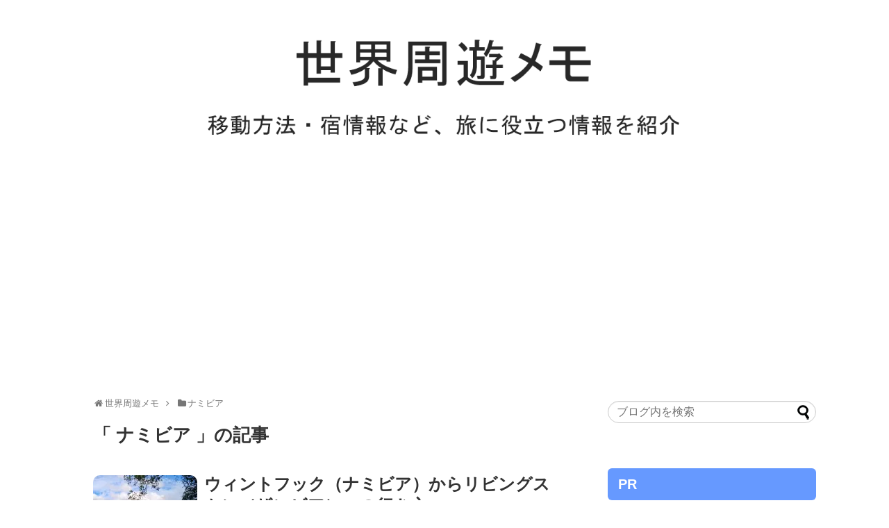

--- FILE ---
content_type: text/html; charset=UTF-8
request_url: http://sekaishuyu.com/category/%E3%83%8A%E3%83%9F%E3%83%93%E3%82%A2/
body_size: 15180
content:
<!DOCTYPE html>
<html lang="ja">
<head>
<meta charset="UTF-8">
  <meta name="viewport" content="width=1280, maximum-scale=1, user-scalable=yes">
<link rel="alternate" type="application/rss+xml" title="世界周遊メモ RSS Feed" href="http://sekaishuyu.com/feed/" />
<link rel="pingback" href="http://sekaishuyu.com/xmlrpc.php" />
<meta name="description" content="「ナミビア」の記事一覧です。" />
<meta name="keywords" content="ナミビア,ブログ,記事一覧" />
<!-- OGP -->
<meta property="og:type" content="website">
<meta property="og:description" content="「ナミビア」の記事一覧です。">
<meta property="og:title" content="  ナミビア | 世界周遊メモ">
<meta property="og:url" content="http://sekaishuyu.com/category/%e3%83%8a%e3%83%9f%e3%83%93%e3%82%a2/">
<meta property="og:image" content="http://sekaishuyu.com/wp-content/uploads/2018/06/0cd152eb7b8262a8b28f8b71f16b51f3.png">
<meta property="og:site_name" content="世界周遊メモ">
<meta property="og:locale" content="ja_JP">
<!-- /OGP -->
<!-- Twitter Card -->
<meta name="twitter:card" content="summary">
<meta name="twitter:description" content="「ナミビア」の記事一覧です。">
<meta name="twitter:title" content="  ナミビア | 世界周遊メモ">
<meta name="twitter:url" content="http://sekaishuyu.com/category/%e3%83%8a%e3%83%9f%e3%83%93%e3%82%a2/">
<meta name="twitter:image" content="http://sekaishuyu.com/wp-content/uploads/2018/06/0cd152eb7b8262a8b28f8b71f16b51f3.png">
<meta name="twitter:domain" content="sekaishuyu.com">
<!-- /Twitter Card -->

<title>ナミビア  |  世界周遊メモ</title>
<meta name='robots' content='max-image-preview:large' />
<link rel='dns-prefetch' href='//s.w.org' />
<link rel='dns-prefetch' href='//v0.wordpress.com' />
<link rel='dns-prefetch' href='//i0.wp.com' />
<link rel='dns-prefetch' href='//i1.wp.com' />
<link rel='dns-prefetch' href='//i2.wp.com' />
<link rel="alternate" type="application/rss+xml" title="世界周遊メモ &raquo; フィード" href="http://sekaishuyu.com/feed/" />
<link rel="alternate" type="application/rss+xml" title="世界周遊メモ &raquo; コメントフィード" href="http://sekaishuyu.com/comments/feed/" />
<link rel="alternate" type="application/rss+xml" title="世界周遊メモ &raquo; ナミビア カテゴリーのフィード" href="http://sekaishuyu.com/category/%e3%83%8a%e3%83%9f%e3%83%93%e3%82%a2/feed/" />
		<script type="text/javascript">
			window._wpemojiSettings = {"baseUrl":"https:\/\/s.w.org\/images\/core\/emoji\/13.1.0\/72x72\/","ext":".png","svgUrl":"https:\/\/s.w.org\/images\/core\/emoji\/13.1.0\/svg\/","svgExt":".svg","source":{"concatemoji":"http:\/\/sekaishuyu.com\/wp-includes\/js\/wp-emoji-release.min.js"}};
			!function(e,a,t){var n,r,o,i=a.createElement("canvas"),p=i.getContext&&i.getContext("2d");function s(e,t){var a=String.fromCharCode;p.clearRect(0,0,i.width,i.height),p.fillText(a.apply(this,e),0,0);e=i.toDataURL();return p.clearRect(0,0,i.width,i.height),p.fillText(a.apply(this,t),0,0),e===i.toDataURL()}function c(e){var t=a.createElement("script");t.src=e,t.defer=t.type="text/javascript",a.getElementsByTagName("head")[0].appendChild(t)}for(o=Array("flag","emoji"),t.supports={everything:!0,everythingExceptFlag:!0},r=0;r<o.length;r++)t.supports[o[r]]=function(e){if(!p||!p.fillText)return!1;switch(p.textBaseline="top",p.font="600 32px Arial",e){case"flag":return s([127987,65039,8205,9895,65039],[127987,65039,8203,9895,65039])?!1:!s([55356,56826,55356,56819],[55356,56826,8203,55356,56819])&&!s([55356,57332,56128,56423,56128,56418,56128,56421,56128,56430,56128,56423,56128,56447],[55356,57332,8203,56128,56423,8203,56128,56418,8203,56128,56421,8203,56128,56430,8203,56128,56423,8203,56128,56447]);case"emoji":return!s([10084,65039,8205,55357,56613],[10084,65039,8203,55357,56613])}return!1}(o[r]),t.supports.everything=t.supports.everything&&t.supports[o[r]],"flag"!==o[r]&&(t.supports.everythingExceptFlag=t.supports.everythingExceptFlag&&t.supports[o[r]]);t.supports.everythingExceptFlag=t.supports.everythingExceptFlag&&!t.supports.flag,t.DOMReady=!1,t.readyCallback=function(){t.DOMReady=!0},t.supports.everything||(n=function(){t.readyCallback()},a.addEventListener?(a.addEventListener("DOMContentLoaded",n,!1),e.addEventListener("load",n,!1)):(e.attachEvent("onload",n),a.attachEvent("onreadystatechange",function(){"complete"===a.readyState&&t.readyCallback()})),(n=t.source||{}).concatemoji?c(n.concatemoji):n.wpemoji&&n.twemoji&&(c(n.twemoji),c(n.wpemoji)))}(window,document,window._wpemojiSettings);
		</script>
		<style type="text/css">
img.wp-smiley,
img.emoji {
	display: inline !important;
	border: none !important;
	box-shadow: none !important;
	height: 1em !important;
	width: 1em !important;
	margin: 0 .07em !important;
	vertical-align: -0.1em !important;
	background: none !important;
	padding: 0 !important;
}
</style>
	<link rel='stylesheet' id='simplicity-style-css'  href='http://sekaishuyu.com/wp-content/themes/simplicity2/style.css' type='text/css' media='all' />
<link rel='stylesheet' id='font-awesome-style-css'  href='http://sekaishuyu.com/wp-content/themes/simplicity2/webfonts/css/font-awesome.min.css' type='text/css' media='all' />
<link rel='stylesheet' id='icomoon-style-css'  href='http://sekaishuyu.com/wp-content/themes/simplicity2/webfonts/icomoon/style.css' type='text/css' media='all' />
<link rel='stylesheet' id='extension-style-css'  href='http://sekaishuyu.com/wp-content/themes/simplicity2/css/extension.css' type='text/css' media='all' />
<style id='extension-style-inline-css' type='text/css'>
a{color:#1e73be}a:hover:not(.balloon-btn-link):not(.btn-icon-link):not(.arrow-box-link),.widget_new_entries a:hover,.widget_new_popular a:hover,.widget_popular_ranking a:hover,.wpp-list a:hover,.entry-read a:hover,.entry .post-meta a:hover,.related-entry-read a:hover,.entry a:hover,.related-entry-title a:hover,.navigation a:hover,#footer a:hover,.article-list .entry-title a:hover{color:#f49200}#site-title a{color:#000}#site-description{color:#494949}#navi ul{border-width:0}#navi{background-color:;border:1px solid #ddd;border-width:1px 0}@media screen and (max-width:1110px){#navi{background-color:transparent}}.ad-space{text-align:center}ul.snsp li.twitter-page a span{background-color:#55acee}ul.snsp li.facebook-page a span{background-color:#3b5998}ul.snsp li.google-plus-page a span{background-color:#dd4b39}ul.snsp li.instagram-page a span{background-color:#3f729b}ul.snsp li.hatebu-page a span{background-color:#008fde}ul.snsp li.pinterest-page a span{background-color:#cc2127}ul.snsp li.youtube-page a span{background-color:#e52d27}ul.snsp li.flickr-page a span{background-color:#1d1d1b}ul.snsp li.line-page a span{background-color:#00c300}ul.snsp li.feedly-page a span{background-color:#87bd33}ul.snsp li.push7-page a span{background-color:#eeac00}ul.snsp li.rss-page a span{background-color:#fe9900}ul.snsp li a:hover{opacity:.7}#s{border-radius:25px}#s:focus{outline:0}#header .alignleft{margin-right:30px;max-width:none} .entry-thumb img,.related-entry-thumb img,.widget_new_entries ul li img,.widget_new_popular ul li img,.widget_popular_ranking ul li img,#prev-next img,.widget_new_entries .new-entrys-large .new-entry img{border-radius:10px} .entry-content>p>img,.entry-content>p>a>img,.entry-content>.hover-image img{border:1px solid #ddd} #header .alignleft{text-align:center;max-width:none}#h-top #site-title a{margin-right:0}#site-description{margin-right:0}#header .alignright{display:none}@media screen and (max-width:639px){.article br{display:block}} #main .social-count{display:none} .arrow-box{display:none}#sns-group-top .balloon-btn-set{width:auto} body{word-wrap:break-word}
</style>
<link rel='stylesheet' id='child-style-css'  href='http://sekaishuyu.com/wp-content/themes/simplicity2-child/style.css' type='text/css' media='all' />
<link rel='stylesheet' id='print-style-css'  href='http://sekaishuyu.com/wp-content/themes/simplicity2/css/print.css' type='text/css' media='print' />
<link rel='stylesheet' id='wp-block-library-css'  href='http://sekaishuyu.com/wp-includes/css/dist/block-library/style.min.css' type='text/css' media='all' />
<style id='wp-block-library-inline-css' type='text/css'>
.has-text-align-justify{text-align:justify;}
</style>
<link rel='stylesheet' id='mediaelement-css'  href='http://sekaishuyu.com/wp-includes/js/mediaelement/mediaelementplayer-legacy.min.css' type='text/css' media='all' />
<link rel='stylesheet' id='wp-mediaelement-css'  href='http://sekaishuyu.com/wp-includes/js/mediaelement/wp-mediaelement.min.css' type='text/css' media='all' />
<link rel='stylesheet' id='toc-screen-css'  href='http://sekaishuyu.com/wp-content/plugins/table-of-contents-plus/screen.min.css' type='text/css' media='all' />
<link rel='stylesheet' id='ez-icomoon-css'  href='http://sekaishuyu.com/wp-content/plugins/easy-table-of-contents/vendor/icomoon/style.min.css' type='text/css' media='all' />
<link rel='stylesheet' id='ez-toc-css'  href='http://sekaishuyu.com/wp-content/plugins/easy-table-of-contents/assets/css/screen.min.css' type='text/css' media='all' />
<style id='ez-toc-inline-css' type='text/css'>
div#ez-toc-container p.ez-toc-title {font-size: 120%;}div#ez-toc-container p.ez-toc-title {font-weight: 500;}div#ez-toc-container ul li {font-size: 95%;}
</style>
<link rel='stylesheet' id='wordpress-popular-posts-css-css'  href='http://sekaishuyu.com/wp-content/plugins/wordpress-popular-posts/assets/css/wpp.css' type='text/css' media='all' />
<link rel='stylesheet' id='fancybox-css'  href='http://sekaishuyu.com/wp-content/plugins/easy-fancybox/css/jquery.fancybox.min.css' type='text/css' media='screen' />
<link rel='stylesheet' id='jetpack_css-css'  href='http://sekaishuyu.com/wp-content/plugins/jetpack/css/jetpack.css' type='text/css' media='all' />
<script type='text/javascript' src='http://sekaishuyu.com/wp-includes/js/jquery/jquery.min.js' id='jquery-core-js'></script>
<script type='text/javascript' src='http://sekaishuyu.com/wp-includes/js/jquery/jquery-migrate.min.js' id='jquery-migrate-js'></script>
<script type='application/json' id='wpp-json'>
{"sampling_active":0,"sampling_rate":100,"ajax_url":"http:\/\/sekaishuyu.com\/wp-json\/wordpress-popular-posts\/v1\/popular-posts","api_url":"http:\/\/sekaishuyu.com\/wp-json\/wordpress-popular-posts","ID":0,"token":"f4fe869d07","lang":0,"debug":0}
</script>
<script type='text/javascript' src='http://sekaishuyu.com/wp-content/plugins/wordpress-popular-posts/assets/js/wpp.min.js' id='wpp-js-js'></script>
<script type='text/javascript' src='http://sekaishuyu.com/wp-content/plugins/google-analyticator/external-tracking.min.js' id='ga-external-tracking-js'></script>


        <style>
            @-webkit-keyframes bgslide {
                from {
                    background-position-x: 0;
                }
                to {
                    background-position-x: -200%;
                }
            }

            @keyframes bgslide {
                    from {
                        background-position-x: 0;
                    }
                    to {
                        background-position-x: -200%;
                    }
            }

            .wpp-widget-placeholder {
                margin: 0 auto;
                width: 60px;
                height: 3px;
                background: #dd3737;
                background: -webkit-gradient(linear, left top, right top, from(#dd3737), color-stop(10%, #571313), to(#dd3737));
                background: linear-gradient(90deg, #dd3737 0%, #571313 10%, #dd3737 100%);
                background-size: 200% auto;
                border-radius: 3px;
                -webkit-animation: bgslide 1s infinite linear;
                animation: bgslide 1s infinite linear;
            }
        </style>
        <style type='text/css'>img#wpstats{display:none}</style>
		<link rel="shortcut icon" type="image/x-icon" href="http://sekaishuyu.com/wp-content/uploads/2017/05/299d2b8fd34e545f5c3fa90bfc7c9058.png" />
<style type="text/css">.broken_link, a.broken_link {
	text-decoration: line-through;
}</style><!-- Google Analytics Tracking by Google Analyticator 6.5.4: http://www.videousermanuals.com/google-analyticator/ -->
<script type="text/javascript">
    var analyticsFileTypes = [''];
    var analyticsSnippet = 'disabled';
    var analyticsEventTracking = 'enabled';
</script>
<script type="text/javascript">
	(function(i,s,o,g,r,a,m){i['GoogleAnalyticsObject']=r;i[r]=i[r]||function(){
	(i[r].q=i[r].q||[]).push(arguments)},i[r].l=1*new Date();a=s.createElement(o),
	m=s.getElementsByTagName(o)[0];a.async=1;a.src=g;m.parentNode.insertBefore(a,m)
	})(window,document,'script','//www.google-analytics.com/analytics.js','ga');
	ga('create', 'UA-100517270-1', 'auto');
 
	ga('send', 'pageview');
</script>
</head>
  <body class="archive category category-134" itemscope itemtype="http://schema.org/WebPage">


    <div id="container">

      <!-- header -->
      <header itemscope itemtype="http://schema.org/WPHeader">
        <div id="header" class="clearfix">
          <div id="header-in">

                        <div id="h-top">
              
              <div class="alignleft top-title-catchphrase">
                <!-- サイトのタイトル -->
<p id="site-title" itemscope itemtype="http://schema.org/Organization">
  <a href="http://sekaishuyu.com/"><img src="http://sekaishuyu.com/wp-content/uploads/2018/06/0cd152eb7b8262a8b28f8b71f16b51f3.png" alt="世界周遊メモ" class="site-title-img" /></a></p>
<!-- サイトの概要 -->
<p id="site-description">
  </p>
              </div>

              <div class="alignright top-sns-follows">
                              </div>

            </div><!-- /#h-top -->
          </div><!-- /#header-in -->
        </div><!-- /#header -->
      </header>

      
      <!-- 本体部分 -->
      <div id="body">
        <div id="body-in">

          
          <!-- main -->
          <main itemscope itemprop="mainContentOfPage">
            <div id="main" itemscope itemtype="http://schema.org/Blog">


<div id="breadcrumb" class="breadcrumb-category"><div itemtype="http://data-vocabulary.org/Breadcrumb" itemscope="" class="breadcrumb-home"><span class="fa fa-home fa-fw"></span><a href="http://sekaishuyu.com" itemprop="url"><span itemprop="title">世界周遊メモ</span></a><span class="sp"><span class="fa fa-angle-right"></span></span></div><div itemtype="http://data-vocabulary.org/Breadcrumb" itemscope=""><span class="fa fa-folder fa-fw"></span><a href="http://sekaishuyu.com/category/%e3%83%8a%e3%83%9f%e3%83%93%e3%82%a2/" itemprop="url"><span itemprop="title">ナミビア</span></a></div></div><!-- /#breadcrumb -->
  <h1 id="archive-title">「
        ナミビア      」の記事  </h1>






<div id="list">
<!-- 記事一覧 -->
<a class="hover-card" href="http://sekaishuyu.com/namibia-zanbia/"><article id="post-902" class="entry cf entry-card post-902 post type-post status-publish format-standard has-post-thumbnail category-141 category-134 tag-14 tag-37 tag-135 tag-136 tag-140 tag-142 tag-143">
  <figure class="entry-thumb">
                  <img width="150" height="150" src="https://i1.wp.com/sekaishuyu.com/wp-content/uploads/2017/05/IMG_20150402_093548.jpg?resize=150%2C150" class="entry-thumnail wp-post-image" alt="" loading="lazy" srcset="https://i1.wp.com/sekaishuyu.com/wp-content/uploads/2017/05/IMG_20150402_093548.jpg?resize=150%2C150 150w, https://i1.wp.com/sekaishuyu.com/wp-content/uploads/2017/05/IMG_20150402_093548.jpg?resize=100%2C100 100w, https://i1.wp.com/sekaishuyu.com/wp-content/uploads/2017/05/IMG_20150402_093548.jpg?zoom=2&amp;resize=150%2C150 300w, https://i1.wp.com/sekaishuyu.com/wp-content/uploads/2017/05/IMG_20150402_093548.jpg?zoom=3&amp;resize=150%2C150 450w" sizes="(max-width: 150px) 100vw, 150px" data-attachment-id="904" data-permalink="http://sekaishuyu.com/namibia-zanbia/img_20150402_093548/" data-orig-file="https://i1.wp.com/sekaishuyu.com/wp-content/uploads/2017/05/IMG_20150402_093548.jpg?fit=2048%2C1536" data-orig-size="2048,1536" data-comments-opened="1" data-image-meta="{&quot;aperture&quot;:&quot;2.4&quot;,&quot;credit&quot;:&quot;&quot;,&quot;camera&quot;:&quot;Nexus 5&quot;,&quot;caption&quot;:&quot;&quot;,&quot;created_timestamp&quot;:&quot;1427967348&quot;,&quot;copyright&quot;:&quot;&quot;,&quot;focal_length&quot;:&quot;3.97&quot;,&quot;iso&quot;:&quot;101&quot;,&quot;shutter_speed&quot;:&quot;0.00054259359739555&quot;,&quot;title&quot;:&quot;&quot;,&quot;orientation&quot;:&quot;1&quot;}" data-image-title="IMG_20150402_093548" data-image-description="" data-image-caption="" data-medium-file="https://i1.wp.com/sekaishuyu.com/wp-content/uploads/2017/05/IMG_20150402_093548.jpg?fit=300%2C225" data-large-file="https://i1.wp.com/sekaishuyu.com/wp-content/uploads/2017/05/IMG_20150402_093548.jpg?fit=680%2C510" />
            </figure><!-- /.entry-thumb -->

  <div class="entry-card-content">
  <header>
    <h2>ウィントフック（ナミビア）からリビングストン（ザンビア）への行き方</h2>
    <p class="post-meta">
            <span class="post-date"><span class="fa fa-clock-o fa-fw"></span><span class="published">2017/5/14</span></span>
      
      <span class="category"><span class="fa fa-folder fa-fw"></span>ザンビア<span class="category-separator">, </span>ナミビア</span>

      
      
    </p><!-- /.post-meta -->
      </header>
  <p class="entry-snippet">

・アフリカを北上する方にとってはナミビアの後はザンビアかボツワナになると思います。私はザンビアのリビングストンへ...</p>

  
</div><!-- /.entry-card-content -->
</article></a><a class="hover-card" href="http://sekaishuyu.com/namibia-swakopmund/"><article id="post-896" class="entry cf entry-card post-896 post type-post status-publish format-standard has-post-thumbnail category-134 tag-14 tag-17 tag-135 tag-136 tag-137 tag-139 tag-140">
  <figure class="entry-thumb">
                  <img width="150" height="150" src="https://i2.wp.com/sekaishuyu.com/wp-content/uploads/2017/05/IMG_20150328_124828-1.jpg?resize=150%2C150" class="entry-thumnail wp-post-image" alt="" loading="lazy" srcset="https://i2.wp.com/sekaishuyu.com/wp-content/uploads/2017/05/IMG_20150328_124828-1.jpg?resize=150%2C150 150w, https://i2.wp.com/sekaishuyu.com/wp-content/uploads/2017/05/IMG_20150328_124828-1.jpg?resize=100%2C100 100w, https://i2.wp.com/sekaishuyu.com/wp-content/uploads/2017/05/IMG_20150328_124828-1.jpg?zoom=2&amp;resize=150%2C150 300w, https://i2.wp.com/sekaishuyu.com/wp-content/uploads/2017/05/IMG_20150328_124828-1.jpg?zoom=3&amp;resize=150%2C150 450w" sizes="(max-width: 150px) 100vw, 150px" data-attachment-id="899" data-permalink="http://sekaishuyu.com/namibia-swakopmund/img_20150328_124828/" data-orig-file="https://i2.wp.com/sekaishuyu.com/wp-content/uploads/2017/05/IMG_20150328_124828-1.jpg?fit=1536%2C2048" data-orig-size="1536,2048" data-comments-opened="1" data-image-meta="{&quot;aperture&quot;:&quot;2.4&quot;,&quot;credit&quot;:&quot;&quot;,&quot;camera&quot;:&quot;Nexus 5&quot;,&quot;caption&quot;:&quot;&quot;,&quot;created_timestamp&quot;:&quot;1427546908&quot;,&quot;copyright&quot;:&quot;&quot;,&quot;focal_length&quot;:&quot;3.97&quot;,&quot;iso&quot;:&quot;101&quot;,&quot;shutter_speed&quot;:&quot;0.00029103608847497&quot;,&quot;title&quot;:&quot;&quot;,&quot;orientation&quot;:&quot;1&quot;}" data-image-title="IMG_20150328_124828" data-image-description="" data-image-caption="" data-medium-file="https://i2.wp.com/sekaishuyu.com/wp-content/uploads/2017/05/IMG_20150328_124828-1.jpg?fit=225%2C300" data-large-file="https://i2.wp.com/sekaishuyu.com/wp-content/uploads/2017/05/IMG_20150328_124828-1.jpg?fit=680%2C907" />
            </figure><!-- /.entry-thumb -->

  <div class="entry-card-content">
  <header>
    <h2>【ナミビア】ウィントフック⇔スワコプムントへの行き方</h2>
    <p class="post-meta">
            <span class="post-date"><span class="fa fa-clock-o fa-fw"></span><span class="published">2017/5/14</span></span>
      
      <span class="category"><span class="fa fa-folder fa-fw"></span>ナミビア</span>

      
      
    </p><!-- /.post-meta -->
      </header>
  <p class="entry-snippet">

・スワコプムントは大西洋沿いに位置し、ナミブ砂漠への入口の街となっています。ちょこっと砂漠を見たいという方はこの...</p>

  
</div><!-- /.entry-card-content -->
</article></a><a class="hover-card" href="http://sekaishuyu.com/namibia-tour/"><article id="post-883" class="entry cf entry-card post-883 post type-post status-publish format-standard has-post-thumbnail category-134 tag-4 tag-112 tag-135 tag-137 tag-139">
  <figure class="entry-thumb">
                  <img width="150" height="150" src="https://i2.wp.com/sekaishuyu.com/wp-content/uploads/2017/05/IMG_20150717_153822.jpg?resize=150%2C150" class="entry-thumnail wp-post-image" alt="" loading="lazy" srcset="https://i2.wp.com/sekaishuyu.com/wp-content/uploads/2017/05/IMG_20150717_153822.jpg?w=2048 2048w, https://i2.wp.com/sekaishuyu.com/wp-content/uploads/2017/05/IMG_20150717_153822.jpg?resize=150%2C150 150w, https://i2.wp.com/sekaishuyu.com/wp-content/uploads/2017/05/IMG_20150717_153822.jpg?resize=300%2C300 300w, https://i2.wp.com/sekaishuyu.com/wp-content/uploads/2017/05/IMG_20150717_153822.jpg?resize=768%2C768 768w, https://i2.wp.com/sekaishuyu.com/wp-content/uploads/2017/05/IMG_20150717_153822.jpg?resize=1024%2C1024 1024w, https://i2.wp.com/sekaishuyu.com/wp-content/uploads/2017/05/IMG_20150717_153822.jpg?resize=100%2C100 100w, https://i2.wp.com/sekaishuyu.com/wp-content/uploads/2017/05/IMG_20150717_153822.jpg?resize=320%2C320 320w, https://i2.wp.com/sekaishuyu.com/wp-content/uploads/2017/05/IMG_20150717_153822.jpg?w=1360 1360w" sizes="(max-width: 150px) 100vw, 150px" data-attachment-id="889" data-permalink="http://sekaishuyu.com/namibia-tour/img_20150717_153822/" data-orig-file="https://i2.wp.com/sekaishuyu.com/wp-content/uploads/2017/05/IMG_20150717_153822.jpg?fit=2048%2C2048" data-orig-size="2048,2048" data-comments-opened="1" data-image-meta="{&quot;aperture&quot;:&quot;0&quot;,&quot;credit&quot;:&quot;&quot;,&quot;camera&quot;:&quot;&quot;,&quot;caption&quot;:&quot;&quot;,&quot;created_timestamp&quot;:&quot;0&quot;,&quot;copyright&quot;:&quot;&quot;,&quot;focal_length&quot;:&quot;0&quot;,&quot;iso&quot;:&quot;0&quot;,&quot;shutter_speed&quot;:&quot;0&quot;,&quot;title&quot;:&quot;&quot;,&quot;orientation&quot;:&quot;0&quot;}" data-image-title="IMG_20150717_153822" data-image-description="" data-image-caption="" data-medium-file="https://i2.wp.com/sekaishuyu.com/wp-content/uploads/2017/05/IMG_20150717_153822.jpg?fit=300%2C300" data-large-file="https://i2.wp.com/sekaishuyu.com/wp-content/uploads/2017/05/IMG_20150717_153822.jpg?fit=680%2C680" />
            </figure><!-- /.entry-thumb -->

  <div class="entry-card-content">
  <header>
    <h2>【ナミビア】ナミブ砂漠のツアー参加＠スワコプムント</h2>
    <p class="post-meta">
            <span class="post-date"><span class="fa fa-clock-o fa-fw"></span><span class="published">2017/5/14</span></span>
      
      <span class="category"><span class="fa fa-folder fa-fw"></span>ナミビア</span>

      
      
    </p><!-- /.post-meta -->
      </header>
  <p class="entry-snippet">

・ナミビアと言えばナミブ砂漠。首都ウィントフックから行くとなると、最低でも２泊のツアーに参加するか、人数を集めて...</p>

  
</div><!-- /.entry-card-content -->
</article></a><a class="hover-card" href="http://sekaishuyu.com/namibia-yado/"><article id="post-867" class="entry cf entry-card post-867 post type-post status-publish format-standard has-post-thumbnail category-134 tag-25 tag-135 tag-136 tag-137">
  <figure class="entry-thumb">
                  <img width="150" height="150" src="https://i1.wp.com/sekaishuyu.com/wp-content/uploads/2017/05/7d03b192eec9b9a66282771297d3e062.png?resize=150%2C150" class="entry-thumnail wp-post-image" alt="" loading="lazy" srcset="https://i1.wp.com/sekaishuyu.com/wp-content/uploads/2017/05/7d03b192eec9b9a66282771297d3e062.png?resize=150%2C150 150w, https://i1.wp.com/sekaishuyu.com/wp-content/uploads/2017/05/7d03b192eec9b9a66282771297d3e062.png?resize=100%2C100 100w" sizes="(max-width: 150px) 100vw, 150px" data-attachment-id="501" data-permalink="http://sekaishuyu.com/mauritius-yado/%e5%ae%bf%e3%83%ad%e3%82%b4/" data-orig-file="https://i1.wp.com/sekaishuyu.com/wp-content/uploads/2017/05/7d03b192eec9b9a66282771297d3e062.png?fit=190%2C194" data-orig-size="190,194" data-comments-opened="1" data-image-meta="{&quot;aperture&quot;:&quot;0&quot;,&quot;credit&quot;:&quot;&quot;,&quot;camera&quot;:&quot;&quot;,&quot;caption&quot;:&quot;&quot;,&quot;created_timestamp&quot;:&quot;0&quot;,&quot;copyright&quot;:&quot;&quot;,&quot;focal_length&quot;:&quot;0&quot;,&quot;iso&quot;:&quot;0&quot;,&quot;shutter_speed&quot;:&quot;0&quot;,&quot;title&quot;:&quot;&quot;,&quot;orientation&quot;:&quot;0&quot;}" data-image-title="宿ロゴ" data-image-description="" data-image-caption="" data-medium-file="https://i1.wp.com/sekaishuyu.com/wp-content/uploads/2017/05/7d03b192eec9b9a66282771297d3e062.png?fit=190%2C194" data-large-file="https://i1.wp.com/sekaishuyu.com/wp-content/uploads/2017/05/7d03b192eec9b9a66282771297d3e062.png?fit=190%2C194" />
            </figure><!-- /.entry-thumb -->

  <div class="entry-card-content">
  <header>
    <h2>ナミビア（ウィントフック、スワコプムント）の安宿情報</h2>
    <p class="post-meta">
            <span class="post-date"><span class="fa fa-clock-o fa-fw"></span><span class="published">2017/5/14</span></span>
      
      <span class="category"><span class="fa fa-folder fa-fw"></span>ナミビア</span>

      
      
    </p><!-- /.post-meta -->
      </header>
  <p class="entry-snippet">（2015年３月の情報です）

・ナミビアで泊まった宿です。
ウィントフックの宿
Chameleon Backp...</p>

  
</div><!-- /.entry-card-content -->
</article></a><a class="hover-card" href="http://sekaishuyu.com/southafrica-windhoek/"><article id="post-855" class="entry cf entry-card post-855 post type-post status-publish format-standard has-post-thumbnail category-134 category-124 tag-14 tag-17 tag-125 tag-131 tag-135 tag-136">
  <figure class="entry-thumb">
                  <img width="150" height="150" src="https://i1.wp.com/sekaishuyu.com/wp-content/uploads/2017/05/IMG_20150326_123800-1.jpg?resize=150%2C150" class="entry-thumnail wp-post-image" alt="" loading="lazy" srcset="https://i1.wp.com/sekaishuyu.com/wp-content/uploads/2017/05/IMG_20150326_123800-1.jpg?resize=150%2C150 150w, https://i1.wp.com/sekaishuyu.com/wp-content/uploads/2017/05/IMG_20150326_123800-1.jpg?resize=100%2C100 100w, https://i1.wp.com/sekaishuyu.com/wp-content/uploads/2017/05/IMG_20150326_123800-1.jpg?zoom=2&amp;resize=150%2C150 300w, https://i1.wp.com/sekaishuyu.com/wp-content/uploads/2017/05/IMG_20150326_123800-1.jpg?zoom=3&amp;resize=150%2C150 450w" sizes="(max-width: 150px) 100vw, 150px" data-attachment-id="858" data-permalink="http://sekaishuyu.com/southafrica-windhoek/img_20150326_123800/" data-orig-file="https://i1.wp.com/sekaishuyu.com/wp-content/uploads/2017/05/IMG_20150326_123800-1.jpg?fit=1536%2C2048" data-orig-size="1536,2048" data-comments-opened="1" data-image-meta="{&quot;aperture&quot;:&quot;2.4&quot;,&quot;credit&quot;:&quot;&quot;,&quot;camera&quot;:&quot;Nexus 5&quot;,&quot;caption&quot;:&quot;&quot;,&quot;created_timestamp&quot;:&quot;1427373480&quot;,&quot;copyright&quot;:&quot;&quot;,&quot;focal_length&quot;:&quot;3.97&quot;,&quot;iso&quot;:&quot;102&quot;,&quot;shutter_speed&quot;:&quot;0.00056882821387941&quot;,&quot;title&quot;:&quot;&quot;,&quot;orientation&quot;:&quot;1&quot;}" data-image-title="IMG_20150326_123800" data-image-description="" data-image-caption="" data-medium-file="https://i1.wp.com/sekaishuyu.com/wp-content/uploads/2017/05/IMG_20150326_123800-1.jpg?fit=225%2C300" data-large-file="https://i1.wp.com/sekaishuyu.com/wp-content/uploads/2017/05/IMG_20150326_123800-1.jpg?fit=680%2C907" />
            </figure><!-- /.entry-thumb -->

  <div class="entry-card-content">
  <header>
    <h2>ケープタウン（南アフリカ）からウィントフック（ナミビア）への行き方</h2>
    <p class="post-meta">
            <span class="post-date"><span class="fa fa-clock-o fa-fw"></span><span class="published">2017/5/14</span></span>
      
      <span class="category"><span class="fa fa-folder fa-fw"></span>ナミビア<span class="category-separator">, </span>南アフリカ</span>

      
      
    </p><!-- /.post-meta -->
      </header>
  <p class="entry-snippet">

・アフリカを縦断する場合、ほとんどの人が北から南に下りていきます。その方が情報もたくさんあり、一緒に行くバックパ...</p>

  
</div><!-- /.entry-card-content -->
</article></a>  <div class="clear"></div>
</div><!-- /#list -->

  <!-- 文章下広告 -->
                  


            </div><!-- /#main -->
          </main>
        <!-- sidebar -->
<div id="sidebar" role="complementary">
    
  <div id="sidebar-widget">
  <!-- ウイジェット -->
  <aside id="search-2" class="widget widget_search"><form method="get" id="searchform" action="http://sekaishuyu.com/">
	<input type="text" placeholder="ブログ内を検索" name="s" id="s">
	<input type="submit" id="searchsubmit" value="">
</form></aside><aside id="text-22" class="widget widget_text"><h3 class="widget_title sidebar_widget_title">PR</h3>			<div class="textwidget"><p>Kindleにて本を出しました。<br />
お暇な時にどうぞ。</p>
<p><a href="https://www.amazon.co.jp/%E3%81%99%E3%81%94%E3%81%8F%E3%81%AA%E3%81%84%E6%97%85-%EF%BC%93%E5%B9%B4%E5%8D%8A%E3%80%81129%E3%83%B5%E5%9B%BD%E3%81%AE%E6%97%85%E8%A1%8C%E8%A8%98-%E3%81%AD%E3%81%93%E3%81%99%E3%81%91-ebook/dp/B083WCT4MR/ref=sr_1_1?__mk_ja_JP=%E3%82%AB%E3%82%BF%E3%82%AB%E3%83%8A&amp;dchild=1&amp;keywords=%E3%81%99%E3%81%94%E3%81%8F%E3%81%AA%E3%81%84%E6%97%85&amp;qid=1585142775&amp;s=digital-text&amp;sr=1-1" target="_blank" rel="noopener"><img loading="lazy" class="" src="https://i0.wp.com/images-fe.ssl-images-amazon.com/images/I/51OAtWlvlzL.jpg?resize=183%2C276&#038;ssl=1" alt="[ねこすけ]のすごくない旅　３年半、129ヵ国の旅行記" width="183" height="276" data-recalc-dims="1" /></a><br />
<a href="https://www.amazon.co.jp/%E3%81%99%E3%81%94%E3%81%8F%E3%81%AA%E3%81%84%E6%97%85-%EF%BC%93%E5%B9%B4%E5%8D%8A%E3%80%81129%E3%83%B5%E5%9B%BD%E3%81%AE%E6%97%85%E8%A1%8C%E8%A8%98-%E3%81%AD%E3%81%93%E3%81%99%E3%81%91-ebook/dp/B083WCT4MR/ref=sr_1_1?__mk_ja_JP=%E3%82%AB%E3%82%BF%E3%82%AB%E3%83%8A&amp;dchild=1&amp;keywords=%E3%81%99%E3%81%94%E3%81%8F%E3%81%AA%E3%81%84%E6%97%85&amp;qid=1585142775&amp;s=digital-text&amp;sr=1-1" target="_blank" rel="noopener">すごくない旅</a><br />
<a href="https://www.amazon.co.jp/%E3%81%99%E3%81%94%E3%81%8F%E3%81%AA%E3%81%84%E6%97%85-%EF%BC%93%E5%B9%B4%E5%8D%8A%E3%80%81129%E3%83%B5%E5%9B%BD%E3%81%AE%E6%97%85%E8%A1%8C%E8%A8%98-%E3%81%AD%E3%81%93%E3%81%99%E3%81%91-ebook/dp/B083WCT4MR/ref=sr_1_1?__mk_ja_JP=%E3%82%AB%E3%82%BF%E3%82%AB%E3%83%8A&amp;dchild=1&amp;keywords=%E3%81%99%E3%81%94%E3%81%8F%E3%81%AA%E3%81%84%E6%97%85&amp;qid=1585142775&amp;s=digital-text&amp;sr=1-1" target="_blank" rel="noopener">３年半、129ヵ国の旅行記</a></p>
<p><a href="https://www.amazon.co.jp/%E5%86%99%E7%9C%9F%E3%82%AF%E3%82%A4%E3%82%BA-%E3%81%93%E3%81%93%E3%81%A9%E3%81%93%EF%BC%9F%E4%B8%8A-%E3%81%82%E3%81%AA%E3%81%9F%E3%81%AF%E4%BD%95%E5%95%8F%E5%88%86%E3%81%8B%E3%82%8B%EF%BC%9F-%E3%81%AD%E3%81%93%E3%81%99%E3%81%91-ebook/dp/B084M1YGPC/ref=sr_1_10?__mk_ja_JP=%E3%82%AB%E3%82%BF%E3%82%AB%E3%83%8A&amp;dchild=1&amp;keywords=%E3%81%93%E3%81%93%E3%81%A9%E3%81%93%EF%BC%9F&amp;qid=1585143352&amp;s=digital-text&amp;sr=1-10" target="_blank" rel="noopener"><img loading="lazy" class="" src="https://i2.wp.com/images-fe.ssl-images-amazon.com/images/I/51Wtq6PlOpL.jpg?resize=183%2C275&#038;ssl=1" alt="[ねこすけ]の写真クイズ　ここどこ？上　あなたは何問分かる？" width="183" height="275" data-recalc-dims="1" /></a><br />
<a href="https://www.amazon.co.jp/%E5%86%99%E7%9C%9F%E3%82%AF%E3%82%A4%E3%82%BA-%E3%81%93%E3%81%93%E3%81%A9%E3%81%93%EF%BC%9F%E4%B8%8A-%E3%81%82%E3%81%AA%E3%81%9F%E3%81%AF%E4%BD%95%E5%95%8F%E5%88%86%E3%81%8B%E3%82%8B%EF%BC%9F-%E3%81%AD%E3%81%93%E3%81%99%E3%81%91-ebook/dp/B084M1YGPC/ref=sr_1_10?__mk_ja_JP=%E3%82%AB%E3%82%BF%E3%82%AB%E3%83%8A&amp;dchild=1&amp;keywords=%E3%81%93%E3%81%93%E3%81%A9%E3%81%93%EF%BC%9F&amp;qid=1585143352&amp;s=digital-text&amp;sr=1-10" target="_blank" rel="noopener">写真クイズ　ここどこ？上</a></p>
</div>
		</aside><aside id="text-2" class="widget widget_text"><h3 class="widget_title sidebar_widget_title">アジア</h3>			<div class="textwidget"><p>・<a href="http://sekaishuyu.com/category/%E3%82%A2%E3%82%BC%E3%83%AB%E3%83%90%E3%82%A4%E3%82%B8%E3%83%A3%E3%83%B3/">アゼルバイジャン</a> (2)<br />
・<a href="http://sekaishuyu.com/category/%E3%82%A2%E3%83%A9%E3%83%96%E9%A6%96%E9%95%B7%E5%9B%BD%E9%80%A3%E9%82%A6%EF%BC%88uae/">アラブ首長国連邦</a> (10)<br />
・<a href="http://sekaishuyu.com/category/%E3%82%A2%E3%83%AB%E3%83%A1%E3%83%8B%E3%82%A2/">アルメニア</a> (10)<br />
・<a href="http://sekaishuyu.com/category/%E3%82%A4%E3%82%B9%E3%83%A9%E3%82%A8%E3%83%AB/">イスラエル</a> (8)<br />
・<a href="http://sekaishuyu.com/category/%E3%82%A4%E3%83%A9%E3%83%B3/">イラン</a> (8)<br />
・<a href="http://sekaishuyu.com/category/%E3%82%A4%E3%83%B3%E3%83%89/">インド</a> (18)<br />
・<a href="http://sekaishuyu.com/category/%E3%82%A4%E3%83%B3%E3%83%89%E3%83%8D%E3%82%B7%E3%82%A2/">インドネシア</a> (8)<br />
・<a href="http://sekaishuyu.com/category/%e3%82%a6%e3%82%a4%e3%82%b0%e3%83%ab%e8%87%aa%e6%b2%bb%e5%8c%ba/">ウイグル自治区</a> (10)<br />
・<a href="http://sekaishuyu.com/category/%E3%82%A6%E3%82%BA%E3%83%99%E3%82%AD%E3%82%B9%E3%82%BF%E3%83%B3/">ウズベキスタン</a> (10)<br />
・<a href="http://sekaishuyu.com/category/%E3%82%AA%E3%83%9E%E3%83%BC%E3%83%B3/">オマーン</a> (4)<br />
・<a href="http://sekaishuyu.com/category/%E3%82%AB%E3%82%B6%E3%83%95%E3%82%B9%E3%82%BF%E3%83%B3/">カザフスタン</a> (4)<br />
・<a href="http://sekaishuyu.com/category/%E3%82%AB%E3%82%BF%E3%83%BC%E3%83%AB/">カタール</a> (1)<br />
・<a href="http://sekaishuyu.com/category/%E9%9F%93%E5%9B%BD/">韓国</a> (2)<br />
・<a href="http://sekaishuyu.com/category/%E3%82%AB%E3%83%B3%E3%83%9C%E3%82%B8%E3%82%A2/">カンボジア</a> (5)<br />
・<a href="http://sekaishuyu.com/category/%E5%8C%97%E3%82%AD%E3%83%97%E3%83%AD%E3%82%B9%E3%83%BB%E3%83%88%E3%83%AB%E3%82%B3%E5%85%B1%E5%92%8C%E5%9B%BD/">北キプロス・トルコ共和国</a> (1)<br />
・<a href="http://sekaishuyu.com/category/%E3%82%AD%E3%83%97%E3%83%AD%E3%82%B9/">キプロス</a> (4)<br />
・<a href="http://sekaishuyu.com/category/%E3%82%AD%E3%83%AB%E3%82%AE%E3%82%B9/">キルギス</a> (10)<br />
・<a href="http://sekaishuyu.com/category/%E3%82%AF%E3%82%A6%E3%82%A7%E3%83%BC%E3%83%88/">クウェート</a> (3)<br />
・<a href="http://sekaishuyu.com/category/%E3%82%B8%E3%83%A7%E3%83%BC%E3%82%B8%E3%82%A2/">ジョージア</a> (11)<br />
・<a href="http://sekaishuyu.com/category/%E3%82%B7%E3%83%B3%E3%82%AC%E3%83%9D%E3%83%BC%E3%83%AB/">シンガポール</a> (11)<br />
・<a href="http://sekaishuyu.com/category/%E3%82%B9%E3%83%AA%E3%83%A9%E3%83%B3%E3%82%AB/">スリランカ</a> (6)<br />
・<a href="http://sekaishuyu.com/category/%E3%82%BF%E3%82%A4/">タイ</a> (9)<br />
・<a href="http://sekaishuyu.com/category/%E5%8F%B0%E6%B9%BE/">台湾</a> (13)<br />
・<a href="http://sekaishuyu.com/category/%e4%b8%ad%e5%9b%bd/">中国</a> (3)<br />
・<a href="http://sekaishuyu.com/category/%E3%83%88%E3%83%AB%E3%82%AF%E3%83%A1%E3%83%8B%E3%82%B9%E3%82%BF%E3%83%B3/">トルクメニスタン</a> (6)<br />
・<a href="http://sekaishuyu.com/category/%E3%83%88%E3%83%AB%E3%82%B3/">トルコ</a> (9)<br />
・<a href="http://sekaishuyu.com/category/%E3%83%8A%E3%82%B4%E3%83%AB%E3%83%8E%E3%83%BB%E3%82%AB%E3%83%A9%E3%83%90%E3%83%95/">ナゴルノ・カラバフ</a> (2)<br />
・<a href="http://sekaishuyu.com/category/%E3%83%8D%E3%83%91%E3%83%BC%E3%83%AB/">ネパール</a> (4)<br />
・<a href="http://sekaishuyu.com/category/%e3%83%91%e3%82%ad%e3%82%b9%e3%82%bf%e3%83%b3/">パキスタン</a> (6)<br />
・<a href="http://sekaishuyu.com/category/%E3%83%91%E3%83%AC%E3%82%B9%E3%83%81%E3%83%8A/">パレスチナ</a> (3)<br />
・<a href="http://sekaishuyu.com/category/%E3%83%90%E3%83%BC%E3%83%AC%E3%83%BC%E3%83%B3/">バーレーン</a> (2)<br />
・<a href="http://sekaishuyu.com/category/%E6%9D%B1%E3%83%86%E3%82%A3%E3%83%A2%E3%83%BC%E3%83%AB/">東ティモール</a> (3)<br />
・<a href="http://sekaishuyu.com/category/%E3%83%95%E3%82%A3%E3%83%AA%E3%83%94%E3%83%B3/">フィリピン</a> (1)<br />
・<a href="http://sekaishuyu.com/category/%E3%83%96%E3%83%AB%E3%83%8D%E3%82%A4/">ブルネイ</a> (3)<br />
・<a href="http://sekaishuyu.com/category/%E3%83%99%E3%83%88%E3%83%8A%E3%83%A0/">ベトナム</a> (6)<br />
・<a href="http://sekaishuyu.com/category/%E3%83%9E%E3%83%AC%E3%83%BC%E3%82%B7%E3%82%A2/">マレーシア</a> (13)<br />
・<a href="http://sekaishuyu.com/category/%E3%83%9F%E3%83%A3%E3%83%B3%E3%83%9E%E3%83%BC/">ミャンマー</a> (8)<br />
・<a href="http://sekaishuyu.com/category/%e3%83%a2%e3%83%b3%e3%82%b4%e3%83%ab/">モンゴル</a> (9)<br />
・<a href="http://sekaishuyu.com/category/%E3%83%A8%E3%83%AB%E3%83%80%E3%83%B3/">ヨルダン</a> (6)<br />
・<a href="http://sekaishuyu.com/category/%E3%83%A9%E3%82%AA%E3%82%B9/">ラオス</a> (11)<br />
・<a href="http://sekaishuyu.com/category/%E3%83%AC%E3%83%90%E3%83%8E%E3%83%B3/">レバノン</a> (3)</p>
</div>
		</aside><aside id="text-3" class="widget widget_text"><h3 class="widget_title sidebar_widget_title">ヨーロッパ</h3>			<div class="textwidget"><p>・<a href="http://sekaishuyu.com/category/%E3%82%A2%E3%82%A4%E3%82%B9%E3%83%A9%E3%83%B3%E3%83%89/">アイスランド</a> (5)<br />
・<a href="http://sekaishuyu.com/category/%E3%82%A2%E3%82%A4%E3%83%AB%E3%83%A9%E3%83%B3%E3%83%89/">アイルランド</a> (4)<br />
・<a href="http://sekaishuyu.com/category/%E3%82%A2%E3%83%AB%E3%83%90%E3%83%8B%E3%82%A2/">アルバニア</a> (4)<br />
・<a href="http://sekaishuyu.com/category/%E3%82%A2%E3%83%B3%E3%83%89%E3%83%A9/">アンドラ</a> (2)<br />
・<a href="http://sekaishuyu.com/category/%E3%82%A4%E3%82%BF%E3%83%AA%E3%82%A2/">イタリア</a> (4)<br />
・<a href="http://sekaishuyu.com/category/%E3%82%A4%E3%83%B3%E3%82%B0%E3%83%A9%E3%83%B3%E3%83%89/">イングランド</a> (5)<br />
・<a href="http://sekaishuyu.com/category/%E3%82%A6%E3%82%A7%E3%83%BC%E3%83%AB%E3%82%BA/">ウェールズ</a> (2)<br />
・<a href="http://sekaishuyu.com/category/%E3%82%A6%E3%82%AF%E3%83%A9%E3%82%A4%E3%83%8A/">ウクライナ</a> (7)<br />
・<a href="http://sekaishuyu.com/category/%E3%82%A8%E3%82%B9%E3%83%88%E3%83%8B%E3%82%A2/">エストニア</a> (4)<br />
・<a href="http://sekaishuyu.com/category/%E6%B2%BF%E3%83%89%E3%83%8B%E3%82%A8%E3%82%B9%E3%83%88%E3%83%AB/">沿ドニエストル</a> (2)<br />
・<a href="http://sekaishuyu.com/category/%E3%82%AA%E3%83%BC%E3%82%B9%E3%83%88%E3%83%AA%E3%82%A2/">オーストリア</a> (2)<br />
・<a href="http://sekaishuyu.com/category/%E3%82%AA%E3%83%A9%E3%83%B3%E3%83%80/">オランダ</a> (1)<br />
・<a href="http://sekaishuyu.com/category/%E5%8C%97%E3%82%A2%E3%82%A4%E3%83%AB%E3%83%A9%E3%83%B3%E3%83%89/">北アイルランド</a> (4)<br />
・<a href="http://sekaishuyu.com/category/%E3%82%AE%E3%83%AA%E3%82%B7%E3%83%A3/">ギリシャ</a> (5)<br />
・<a href="http://sekaishuyu.com/category/%E3%82%AF%E3%83%AD%E3%82%A2%E3%83%81%E3%82%A2/">クロアチア</a> (5)<br />
・<a href="http://sekaishuyu.com/category/%E3%82%B3%E3%82%BD%E3%83%B4%E3%82%A9/">コソヴォ</a> (5)<br />
・<a href="http://sekaishuyu.com/category/%E3%82%B5%E3%83%B3%E3%83%9E%E3%83%AA%E3%83%8E/">サンマリノ</a> (2)<br />
・<a href="http://sekaishuyu.com/category/%E3%82%B9%E3%82%A4%E3%82%B9/">スイス</a> (2)<br />
・<a href="http://sekaishuyu.com/category/%E3%82%B9%E3%82%A6%E3%82%A7%E3%83%BC%E3%83%87%E3%83%B3/">スウェーデン</a> (3)<br />
・<a href="http://sekaishuyu.com/category/%E3%82%B9%E3%82%B3%E3%83%83%E3%83%88%E3%83%A9%E3%83%B3%E3%83%89/">スコットランド</a> (5)<br />
・<a href="http://sekaishuyu.com/category/%E3%82%B9%E3%83%9A%E3%82%A4%E3%83%B3/">スペイン</a> (10)<br />
・<a href="http://sekaishuyu.com/category/%E3%82%B9%E3%83%AD%E3%83%90%E3%82%AD%E3%82%A2/">スロバキア</a> (2)<br />
・<a href="http://sekaishuyu.com/category/%E3%82%B9%E3%83%AD%E3%83%99%E3%83%8B%E3%82%A2/">スロベニア</a> (2)<br />
・<a href="http://sekaishuyu.com/category/%E3%82%BB%E3%83%AB%E3%83%93%E3%82%A2/">セルビア</a> (5)<br />
・<a href="http://sekaishuyu.com/category/%E3%83%81%E3%82%A7%E3%82%B3/">チェコ</a> (3)<br />
・<a href="http://sekaishuyu.com/category/%E3%83%87%E3%83%B3%E3%83%9E%E3%83%BC%E3%82%AF/">デンマーク</a> (1)<br />
・<a href="http://sekaishuyu.com/category/%E3%83%89%E3%82%A4%E3%83%84/">ドイツ</a> (4)<br />
・<a href="http://sekaishuyu.com/category/%E3%83%8E%E3%83%AB%E3%82%A6%E3%82%A7%E3%83%BC/">ノルウェー</a> (1)<br />
・<a href="http://sekaishuyu.com/category/%E3%83%90%E3%83%81%E3%82%AB%E3%83%B3%E5%B8%82%E5%9B%BD/">バチカン市国</a> (1)<br />
・<a href="http://sekaishuyu.com/category/%E3%83%8F%E3%83%B3%E3%82%AC%E3%83%AA%E3%83%BC/">ハンガリー</a> (1)<br />
・<a href="http://sekaishuyu.com/category/%E3%83%95%E3%82%A3%E3%83%B3%E3%83%A9%E3%83%B3%E3%83%89/">フィンランド</a> (3)<br />
・<a href="http://sekaishuyu.com/category/%E3%83%96%E3%83%AB%E3%82%AC%E3%83%AA%E3%82%A2/">ブルガリア</a> (6)<br />
・<a href="http://sekaishuyu.com/category/%E3%83%99%E3%83%A9%E3%83%AB%E3%83%BC%E3%82%B7/">ベラルーシ</a> (6)<br />
・<a href="http://sekaishuyu.com/category/%E3%83%95%E3%83%A9%E3%83%B3%E3%82%B9/">フランス</a> (6)<br />
・<a href="http://sekaishuyu.com/category/%E3%83%99%E3%83%AB%E3%82%AE%E3%83%BC/">ベルギー</a> (3)<br />
・<a href="http://sekaishuyu.com/category/%E3%83%9C%E3%82%B9%E3%83%8B%E3%82%A2%E3%83%BB%E3%83%98%E3%83%AB%E3%83%84%E3%82%A7%E3%82%B4%E3%83%93%E3%83%8A/">ボスニア・ヘルツェゴビナ</a> (4)<br />
・<a href="http://sekaishuyu.com/category/%E3%83%9D%E3%83%AB%E3%83%88%E3%82%AC%E3%83%AB/">ポルトガル</a> (7)<br />
・<a href="http://sekaishuyu.com/category/%E3%83%9D%E3%83%BC%E3%83%A9%E3%83%B3%E3%83%89/">ポーランド</a> (8)<br />
・<a href="http://sekaishuyu.com/category/%E3%83%9E%E3%82%B1%E3%83%89%E3%83%8B%E3%82%A2/">マケドニア</a> (4)<br />
・<a href="http://sekaishuyu.com/category/%E3%83%9E%E3%83%AB%E3%82%BF/">マルタ</a> (6)<br />
・<a href="http://sekaishuyu.com/category/%E3%83%A2%E3%83%8A%E3%82%B3/">モナコ</a> (2)<br />
・<a href="http://sekaishuyu.com/category/%E3%83%A2%E3%83%AB%E3%83%89%E3%83%90/">モルドバ</a> (5)<br />
・<a href="http://sekaishuyu.com/category/%E3%83%A2%E3%83%B3%E3%83%86%E3%83%8D%E3%82%B0%E3%83%AD/">モンテネグロ</a>(4)<br />
・<a href="http://sekaishuyu.com/category/%E3%83%A9%E3%83%88%E3%83%93%E3%82%A2/">ラトビア</a> (6)<br />
・<a href="http://sekaishuyu.com/category/%E3%83%AA%E3%83%88%E3%82%A2%E3%83%8B%E3%82%A2/">リトアニア</a> (11)<br />
・<a href="http://sekaishuyu.com/category/%E3%83%AA%E3%83%92%E3%83%86%E3%83%B3%E3%82%B7%E3%83%A5%E3%82%BF%E3%82%A4%E3%83%B3/">リヒテンシュタイン</a> (1)<br />
・<a href="http://sekaishuyu.com/category/%E3%83%AB%E3%82%AF%E3%82%BB%E3%83%B3%E3%83%96%E3%83%AB%E3%82%B0/">ルクセンブルグ</a> (2)<br />
・<a href="http://sekaishuyu.com/category/%E3%83%AB%E3%83%BC%E3%83%9E%E3%83%8B%E3%82%A2/">ルーマニア</a> (6)<br />
・<a href="http://sekaishuyu.com/category/%E3%83%AD%E3%82%B7%E3%82%A2/">ロシア</a> (10)</p>
</div>
		</aside><aside id="text-14" class="widget widget_text"><h3 class="widget_title sidebar_widget_title">オセアニア</h3>			<div class="textwidget"><p>・<a href="http://sekaishuyu.com/category/%E3%82%AA%E3%83%BC%E3%82%B9%E3%83%88%E3%83%A9%E3%83%AA%E3%82%A2/">オーストラリア</a> (5)<br />
・<a href="http://sekaishuyu.com/category/%E3%83%8B%E3%83%A5%E3%83%BC%E3%82%B8%E3%83%BC%E3%83%A9%E3%83%B3%E3%83%89/">ニュージーランド</a> (8)</p>
</div>
		</aside><aside id="pc_ad-10" class="widget widget_pc_ad">      <div class="ad-space">
        <div class="ad-label">スポンサーリンク</div>
        <div class="ad-responsive ad-pc adsense-336"><script async src="//pagead2.googlesyndication.com/pagead/js/adsbygoogle.js"></script>
<!-- レスポンシブ -->
<ins class="adsbygoogle"
     style="display:block"
     data-ad-client="ca-pub-9857126158967254"
     data-ad-slot="1880599728"
     data-ad-format="auto"></ins>
<script>
(adsbygoogle = window.adsbygoogle || []).push({});
</script></div>
      </div>
      </aside>  <aside id="text-15" class="widget widget_text"><h3 class="widget_title sidebar_widget_title">北中米 ＆ カリブ海</h3>			<div class="textwidget"><p>・<a href="http://sekaishuyu.com/category/アメリカ/">アメリカ</a> (5)<br />
・<a href="http://sekaishuyu.com/category/%E3%82%A8%E3%83%AB%E3%82%B5%E3%83%AB%E3%83%90%E3%83%89%E3%83%AB/">エルサルバドル</a> (4)<br />
・<a href="http://sekaishuyu.com/category/%E3%82%AD%E3%83%A5%E3%83%BC%E3%83%90/">キューバ</a> (3)<br />
・<a href="http://sekaishuyu.com/category/%E3%82%B0%E3%82%A2%E3%83%86%E3%83%9E%E3%83%A9/">グアテマラ</a> (9)<br />
・<a href="http://sekaishuyu.com/category/%E3%82%B3%E3%82%B9%E3%82%BF%E3%83%AA%E3%82%AB/">コスタリカ</a> (7)<br />
・<a href="http://sekaishuyu.com/category/%E3%83%8B%E3%82%AB%E3%83%A9%E3%82%B0%E3%82%A2/">ニカラグア</a> (4)<br />
・<a href="http://sekaishuyu.com/category/%E3%83%91%E3%83%8A%E3%83%9E/">パナマ</a> (5)<br />
・<a href="http://sekaishuyu.com/category/%E3%83%99%E3%83%AA%E3%83%BC%E3%82%BA/">ベリーズ</a> (5)<br />
・<a href="http://sekaishuyu.com/category/%E3%83%9B%E3%83%B3%E3%82%B8%E3%83%A5%E3%83%A9%E3%82%B9/">ホンジュラス</a> (5)<br />
・<a href="http://sekaishuyu.com/category/%E3%83%A1%E3%82%AD%E3%82%B7%E3%82%B3/">メキシコ</a> (12)</p>
</div>
		</aside><aside id="text-16" class="widget widget_text"><h3 class="widget_title sidebar_widget_title">南米</h3>			<div class="textwidget"><p>・<a href="http://sekaishuyu.com/category/%E3%82%A2%E3%83%AB%E3%82%BC%E3%83%B3%E3%83%81%E3%83%B3/">アルゼンチン</a> (11)<br />
・<a href="http://sekaishuyu.com/category/%E3%82%A6%E3%83%AB%E3%82%B0%E3%82%A2%E3%82%A4/">ウルグアイ</a> (1)<br />
・<a href="http://sekaishuyu.com/category/%E3%82%A8%E3%82%AF%E3%82%A2%E3%83%89%E3%83%AB/">エクアドル</a> (5)<br />
・<a href="http://sekaishuyu.com/category/%E3%82%B3%E3%83%AD%E3%83%B3%E3%83%93%E3%82%A2/">コロンビア</a> (7)<br />
・<a href="http://sekaishuyu.com/category/%E3%83%81%E3%83%AA/">チリ</a> (4)<br />
・<a href="http://sekaishuyu.com/category/%E3%83%91%E3%83%A9%E3%82%B0%E3%82%A2%E3%82%A4/">パラグアイ</a> (4)<br />
・<a href="http://sekaishuyu.com/category/%E3%83%96%E3%83%A9%E3%82%B8%E3%83%AB/">ブラジル</a> (6)<br />
・<a href="http://sekaishuyu.com/category/%E3%83%9A%E3%83%AB%E3%83%BC/">ペルー</a> (8)<br />
・<a href="http://sekaishuyu.com/category/%E3%83%9C%E3%83%AA%E3%83%93%E3%82%A2/">ボリビア</a> (7)</p>
</div>
		</aside><aside id="text-4" class="widget widget_text"><h3 class="widget_title sidebar_widget_title">アフリカ</h3>			<div class="textwidget"><p>・<a href="http://sekaishuyu.com/category/%E3%82%A6%E3%82%AC%E3%83%B3%E3%83%80/">ウガンダ</a> (3)<br />
・<a href="http://sekaishuyu.com/category/%E3%82%A8%E3%82%B8%E3%83%97%E3%83%88/">エジプト</a> (11)<br />
・<a href="http://sekaishuyu.com/category/%E3%82%A8%E3%83%81%E3%82%AA%E3%83%94%E3%82%A2/">エチオピア</a> (1)<br />
・<a href="http://sekaishuyu.com/category/%E3%82%AC%E3%83%BC%E3%83%8A/">ガーナ</a> (6)<br />
・<a href="http://sekaishuyu.com/category/%E3%82%B1%E3%83%8B%E3%82%A2/">ケニア</a> (4)<br />
・<a href="http://sekaishuyu.com/category/%E3%82%B3%E3%83%BC%E3%83%88%E3%82%B8%E3%83%9C%E3%83%AF%E3%83%BC%E3%83%AB/">コートジボワール</a> (6)<br />
・<a href="http://sekaishuyu.com/category/%E3%82%B6%E3%83%B3%E3%83%93%E3%82%A2/">ザンビア</a> (3)<br />
・<a href="http://sekaishuyu.com/category/%E3%82%B8%E3%83%B3%E3%83%90%E3%83%96%E3%82%A8/">ジンバブエ</a> (10)<br />
・<a href="http://sekaishuyu.com/category/%E3%82%BB%E3%83%8D%E3%82%AC%E3%83%AB/">セネガル</a> (6)<br />
・<a href="http://sekaishuyu.com/category/%E3%82%BF%E3%83%B3%E3%82%B6%E3%83%8B%E3%82%A2/">タンザニア</a> (8)<br />
・<a href="http://sekaishuyu.com/category/%E3%83%81%E3%83%A5%E3%83%8B%E3%82%B8%E3%82%A2/">チュニジア</a> (7)<br />
・<a href="http://sekaishuyu.com/category/%E3%83%88%E3%83%BC%E3%82%B4/">トーゴ</a> (3)<br />
・<a href="http://sekaishuyu.com/category/%E3%83%8A%E3%82%A4%E3%82%B8%E3%82%A7%E3%83%AA%E3%82%A2/">ナイジェリア</a> (4)<br />
・<a href="http://sekaishuyu.com/category/%E3%83%8A%E3%83%9F%E3%83%93%E3%82%A2/">ナミビア</a> (5)<br />
・<a href="http://sekaishuyu.com/category/%E8%A5%BF%E3%82%B5%E3%83%8F%E3%83%A9/">西サハラ</a> (3)<br />
・<a href="http://sekaishuyu.com/category/%E3%83%96%E3%83%AB%E3%82%AD%E3%83%8A%E3%83%95%E3%82%A1%E3%82%BD/">ブルキナファソ</a> (6)<br />
・<a href="http://sekaishuyu.com/category/%E3%83%99%E3%83%8A%E3%83%B3/">ベナン</a> (4)<br />
・<a href="http://sekaishuyu.com/category/%E3%83%9C%E3%83%84%E3%83%AF%E3%83%8A/">ボツワナ</a> (1)<br />
・<a href="http://sekaishuyu.com/category/%E3%83%9E%E3%83%80%E3%82%AC%E3%82%B9%E3%82%AB%E3%83%AB/">マダガスカル</a> (9)<br />
・<a href="http://sekaishuyu.com/category/%E3%83%9E%E3%83%A9%E3%82%A6%E3%82%A3/">マラウィ</a> (4)<br />
・<a href="http://sekaishuyu.com/category/%E3%83%9E%E3%83%AA/">マリ</a> (4)<br />
・<a href="http://sekaishuyu.com/category/%E5%8D%97%E3%82%A2%E3%83%95%E3%83%AA%E3%82%AB/">南アフリカ</a> (7)<br />
・<a href="http://sekaishuyu.com/category/%E3%83%A2%E3%82%B6%E3%83%B3%E3%83%93%E3%83%BC%E3%82%AF/">モザンビーク</a> (2)<br />
・<a href="http://sekaishuyu.com/category/%E3%83%A2%E3%83%BC%E3%83%AA%E3%82%B7%E3%83%A3%E3%82%B9/">モーリシャス</a> (6)<br />
・<a href="http://sekaishuyu.com/category/%E3%83%A2%E3%83%BC%E3%83%AA%E3%82%BF%E3%83%8B%E3%82%A2/">モーリタニア</a> (4)<br />
・<a href="http://sekaishuyu.com/category/%E3%83%A2%E3%83%AD%E3%83%83%E3%82%B3/">モロッコ</a> (14)<br />
・<a href="http://sekaishuyu.com/category/%E3%83%AB%E3%83%AF%E3%83%B3%E3%83%80/">ルワンダ</a> (3)</p>
</div>
		</aside><aside id="text-5" class="widget widget_text"><h3 class="widget_title sidebar_widget_title">その他</h3>			<div class="textwidget"><p>・<a href="http://sekaishuyu.com/category/%E5%88%9D%E5%BF%83%E8%80%85%E3%83%90%E3%83%83%E3%82%AF%E3%83%91%E3%83%83%E3%82%AB%E3%83%BC%E5%90%91%E3%81%91/">初心者バックパッカー向け記事</a> (75)<br />
・<a href="http://sekaishuyu.com/category/%E3%82%A2%E3%83%97%E3%83%AA/">アプリ</a> (3)<br />
・<a href="http://sekaishuyu.com/category/%E8%A6%B3%E5%85%89%E3%82%B9%E3%83%9D%E3%83%83%E3%83%88/">観光スポット</a> (6)<br />
・<a href="http://sekaishuyu.com/category/%E9%9B%91%E8%A8%98/">雑記</a> (8)</p>
</div>
		</aside><aside id="text-20" class="widget widget_text"><h3 class="widget_title sidebar_widget_title">注目記事</h3>			<div class="textwidget"><p><strong>・</strong><a href="http://sekaishuyu.com/shosinnsha/">これから長期旅行をしたい人＆初心者バックパッカー向け記事【まとめ】</a><strong><br />
</strong></p>
<p><strong>・</strong><a href="http://sekaishuyu.com/kindle-unlimited/">旅行好きなら【 Kindle Unlimited 】に加入するのが超おすすめ</a><strong><br />
</strong></p>
<p><strong>・</strong><a href="http://sekaishuyu.com/priority-pass/">めちゃくちゃ便利なプライオリティパスの使い方と入手方法</a><strong><br />
</strong></p>
<p>&nbsp;</p>
</div>
		</aside><aside id="pc_ad-6" class="widget widget_pc_ad">      <div class="ad-space">
        <div class="ad-label">スポンサーリンク</div>
        <div class="ad-responsive ad-pc adsense-336"><script async src="//pagead2.googlesyndication.com/pagead/js/adsbygoogle.js"></script>
<!-- ラージ300×600 -->
<ins class="adsbygoogle"
     style="display:inline-block;width:300px;height:600px"
     data-ad-client="ca-pub-9857126158967254"
     data-ad-slot="9393754123"></ins>
<script>
(adsbygoogle = window.adsbygoogle || []).push({});
</script></div>
      </div>
      </aside>  <aside id="text-21" class="widget widget_text"><h3 class="widget_title sidebar_widget_title">役立つサイト</h3>			<div class="textwidget"><p>★ ホテル予約<br />
・<a href="https://px.a8.net/svt/ejp?a8mat=2TP2CO+7LA07U+327I+C0YF6&amp;asid=a17011066377" target="_blank" rel="nofollow noopener">【Booking.com】世界のホテル割引予約</a><br />
・<a href="//ck.jp.ap.valuecommerce.com/servlet/referral?sid=3358047&amp;pid=885759107" target="_blank" rel="nofollow noopener"><img loading="lazy" alt="" src="//ad.jp.ap.valuecommerce.com/servlet/gifbanner?sid=3358047&amp;pid=885759107" width="1" height="1" border="0" />【agoda】格安宿予約</a></p>
<p>★ 航空券比較＆予約<br />
・<a href="https://px.a8.net/svt/ejp?a8mat=2TP2CO+DTQFA2+32Y6+5YJRM" target="_blank" rel="nofollow noopener">スカイスキャナー</a><br />
・<a href="//ck.jp.ap.valuecommerce.com/servlet/referral?sid=3358047&amp;pid=885759106" target="_blank" rel="nofollow noopener"><img loading="lazy" alt="" src="//ad.jp.ap.valuecommerce.com/servlet/gifbanner?sid=3358047&amp;pid=885759106" width="1" height="1" border="0" />Expedia</a></p>
<p>★ 現地オプションツアー<br />
・<a href="https://px.a8.net/svt/ejp?a8mat=35D08F+FEW1CQ+443O+5YJRM" target="_blank" rel="nofollow noopener">【タビナカ】</a><br />
・<a href="//ck.jp.ap.valuecommerce.com/servlet/referral?sid=3358047&amp;pid=885759108" target="_blank" rel="nofollow noopener"><img loading="lazy" alt="" src="//ad.jp.ap.valuecommerce.com/servlet/gifbanner?sid=3358047&amp;pid=885759108" width="1" height="1" border="0" />【MAPPLE アクティビティ】</a></p>
<p>★ Wi-Fi レンタル<br />
・<a href="https://px.a8.net/svt/ejp?a8mat=2ZH7PU+6J69I2+2LG6+5YRHE" target="_blank" rel="nofollow noopener">GLOBALDATA</a><img loading="lazy" src="https://i2.wp.com/www14.a8.net/0.gif?resize=1%2C1&#038;ssl=1" alt="" width="1" height="1" border="0" data-recalc-dims="1" /></p>
</div>
		</aside>  </div>

  
</div><!-- /#sidebar -->
        </div><!-- /#body-in -->
      </div><!-- /#body -->

      <!-- footer -->
      <footer itemscope itemtype="http://schema.org/WPFooter">
        <div id="footer" class="main-footer">
          <div id="footer-in">

            
          <div class="clear"></div>
            <div id="copyright" class="wrapper">
                            <div id="footer-navi">
                <div id="footer-navi-in">
                  <div class="menu-%e3%81%8a%e5%95%8f%e3%81%84%e5%90%88%e3%82%8f%e3%81%9b-container"><ul id="menu-%e3%81%8a%e5%95%8f%e3%81%84%e5%90%88%e3%82%8f%e3%81%9b" class="menu"><li id="menu-item-7530" class="menu-item menu-item-type-post_type menu-item-object-page menu-item-7530"><a href="http://sekaishuyu.com/contact/">ご意見・ご感想はこちら</a></li>
</ul></div>                  </div>
              </div>
                            <div class="credit">
                Copyright&copy;  <a href="http://sekaishuyu.com">世界周遊メモ</a> All Rights Reserved.              </div>

                          </div>
        </div><!-- /#footer-in -->
        </div><!-- /#footer -->
      </footer>
      <div id="page-top">
      <a id="move-page-top" class="move-page-top-image"><img src="http://sekaishuyu.com/wp-content/uploads/2017/05/ArrowUpCircle-128-e1494303075348.png" alt="トップへ戻る"></a>
  
</div>
          </div><!-- /#container -->
    

<script src="http://sekaishuyu.com/wp-content/themes/simplicity2/javascript.js" defer></script>
<script src="http://sekaishuyu.com/wp-content/themes/simplicity2-child/javascript.js" defer></script>
<script type='text/javascript' src='http://sekaishuyu.com/wp-content/plugins/jetpack/_inc/build/photon/photon.min.js' id='jetpack-photon-js'></script>
<script type='text/javascript' id='toc-front-js-extra'>
/* <![CDATA[ */
var tocplus = {"smooth_scroll":"1","visibility_show":"\u958b\u304f","visibility_hide":"\u9589\u3058\u308b","visibility_hide_by_default":"1","width":"Auto"};
/* ]]> */
</script>
<script type='text/javascript' src='http://sekaishuyu.com/wp-content/plugins/table-of-contents-plus/front.min.js' id='toc-front-js'></script>
<script type='text/javascript' src='http://sekaishuyu.com/wp-content/plugins/easy-fancybox/js/jquery.fancybox.min.js' id='jquery-fancybox-js'></script>
<script type='text/javascript' id='jquery-fancybox-js-after'>
var fb_timeout, fb_opts={'overlayShow':true,'hideOnOverlayClick':true,'showCloseButton':true,'margin':20,'centerOnScroll':true,'enableEscapeButton':true,'autoScale':true };
if(typeof easy_fancybox_handler==='undefined'){
var easy_fancybox_handler=function(){
jQuery('.nofancybox,a.wp-block-file__button,a.pin-it-button,a[href*="pinterest.com/pin/create"],a[href*="facebook.com/share"],a[href*="twitter.com/share"]').addClass('nolightbox');
/* IMG */
var fb_IMG_select='a[href*=".jpg"]:not(.nolightbox,li.nolightbox>a),area[href*=".jpg"]:not(.nolightbox),a[href*=".jpeg"]:not(.nolightbox,li.nolightbox>a),area[href*=".jpeg"]:not(.nolightbox),a[href*=".png"]:not(.nolightbox,li.nolightbox>a),area[href*=".png"]:not(.nolightbox)';
jQuery(fb_IMG_select).addClass('fancybox image');
var fb_IMG_sections=jQuery('.gallery,.wp-block-gallery,.tiled-gallery,.wp-block-jetpack-tiled-gallery');
fb_IMG_sections.each(function(){jQuery(this).find(fb_IMG_select).attr('rel','gallery-'+fb_IMG_sections.index(this));});
jQuery('a.fancybox,area.fancybox,li.fancybox a').each(function(){jQuery(this).fancybox(jQuery.extend({},fb_opts,{'transitionIn':'elastic','easingIn':'easeOutBack','transitionOut':'elastic','easingOut':'easeInBack','opacity':false,'hideOnContentClick':false,'titleShow':true,'titlePosition':'over','titleFromAlt':true,'showNavArrows':true,'enableKeyboardNav':true,'cyclic':false}))});};
jQuery('a.fancybox-close').on('click',function(e){e.preventDefault();jQuery.fancybox.close()});
};
var easy_fancybox_auto=function(){setTimeout(function(){jQuery('#fancybox-auto').trigger('click')},1000);};
jQuery(easy_fancybox_handler);jQuery(document).on('post-load',easy_fancybox_handler);
jQuery(easy_fancybox_auto);
</script>
<script type='text/javascript' src='http://sekaishuyu.com/wp-content/plugins/easy-fancybox/js/jquery.easing.min.js' id='jquery-easing-js'></script>
<script type='text/javascript' src='http://sekaishuyu.com/wp-content/plugins/easy-fancybox/js/jquery.mousewheel.min.js' id='jquery-mousewheel-js'></script>
<script type='text/javascript' src='http://sekaishuyu.com/wp-includes/js/wp-embed.min.js' id='wp-embed-js'></script>
<script src='https://stats.wp.com/e-202603.js' defer></script>
<script>
	_stq = window._stq || [];
	_stq.push([ 'view', {v:'ext',j:'1:10.2.3',blog:'128730974',post:'0',tz:'9',srv:'sekaishuyu.com'} ]);
	_stq.push([ 'clickTrackerInit', '128730974', '0' ]);
</script>
                

    
  </body>
</html>


--- FILE ---
content_type: text/html; charset=utf-8
request_url: https://www.google.com/recaptcha/api2/aframe
body_size: 268
content:
<!DOCTYPE HTML><html><head><meta http-equiv="content-type" content="text/html; charset=UTF-8"></head><body><script nonce="7U4ByKhls9FKNsNBlzD7iQ">/** Anti-fraud and anti-abuse applications only. See google.com/recaptcha */ try{var clients={'sodar':'https://pagead2.googlesyndication.com/pagead/sodar?'};window.addEventListener("message",function(a){try{if(a.source===window.parent){var b=JSON.parse(a.data);var c=clients[b['id']];if(c){var d=document.createElement('img');d.src=c+b['params']+'&rc='+(localStorage.getItem("rc::a")?sessionStorage.getItem("rc::b"):"");window.document.body.appendChild(d);sessionStorage.setItem("rc::e",parseInt(sessionStorage.getItem("rc::e")||0)+1);localStorage.setItem("rc::h",'1768744639038');}}}catch(b){}});window.parent.postMessage("_grecaptcha_ready", "*");}catch(b){}</script></body></html>

--- FILE ---
content_type: text/plain
request_url: https://www.google-analytics.com/j/collect?v=1&_v=j102&a=763536949&t=pageview&_s=1&dl=http%3A%2F%2Fsekaishuyu.com%2Fcategory%2F%25E3%2583%258A%25E3%2583%259F%25E3%2583%2593%25E3%2582%25A2%2F&ul=en-us%40posix&dt=%E3%83%8A%E3%83%9F%E3%83%93%E3%82%A2%20%7C%20%E4%B8%96%E7%95%8C%E5%91%A8%E9%81%8A%E3%83%A1%E3%83%A2&sr=1280x720&vp=1280x720&_u=IEBAAEABAAAAACAAI~&jid=1235118544&gjid=1131430478&cid=863607952.1768744637&tid=UA-100517270-1&_gid=70599573.1768744637&_r=1&_slc=1&z=56588421
body_size: -285
content:
2,cG-LGG7BYVRJK